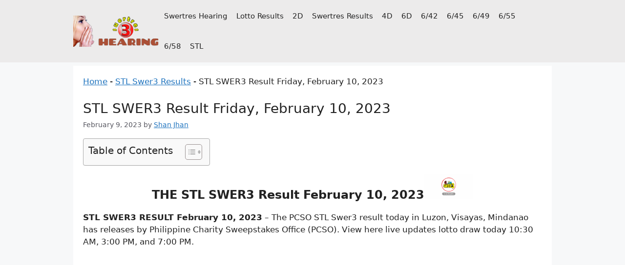

--- FILE ---
content_type: text/html; charset=UTF-8
request_url: https://www.pinoyswertres.com/wp-admin/admin-ajax.php
body_size: -584
content:
{"post_id":144929,"counted":true,"storage":{"name":["pvc_visits[0]"],"value":["1768379566b144929"],"expiry":[1768379566]},"type":"post"}

--- FILE ---
content_type: text/html; charset=utf-8
request_url: https://www.google.com/recaptcha/api2/aframe
body_size: 269
content:
<!DOCTYPE HTML><html><head><meta http-equiv="content-type" content="text/html; charset=UTF-8"></head><body><script nonce="VkckA_etXVG_jsKPNXqYMg">/** Anti-fraud and anti-abuse applications only. See google.com/recaptcha */ try{var clients={'sodar':'https://pagead2.googlesyndication.com/pagead/sodar?'};window.addEventListener("message",function(a){try{if(a.source===window.parent){var b=JSON.parse(a.data);var c=clients[b['id']];if(c){var d=document.createElement('img');d.src=c+b['params']+'&rc='+(localStorage.getItem("rc::a")?sessionStorage.getItem("rc::b"):"");window.document.body.appendChild(d);sessionStorage.setItem("rc::e",parseInt(sessionStorage.getItem("rc::e")||0)+1);localStorage.setItem("rc::h",'1768379566999');}}}catch(b){}});window.parent.postMessage("_grecaptcha_ready", "*");}catch(b){}</script></body></html>